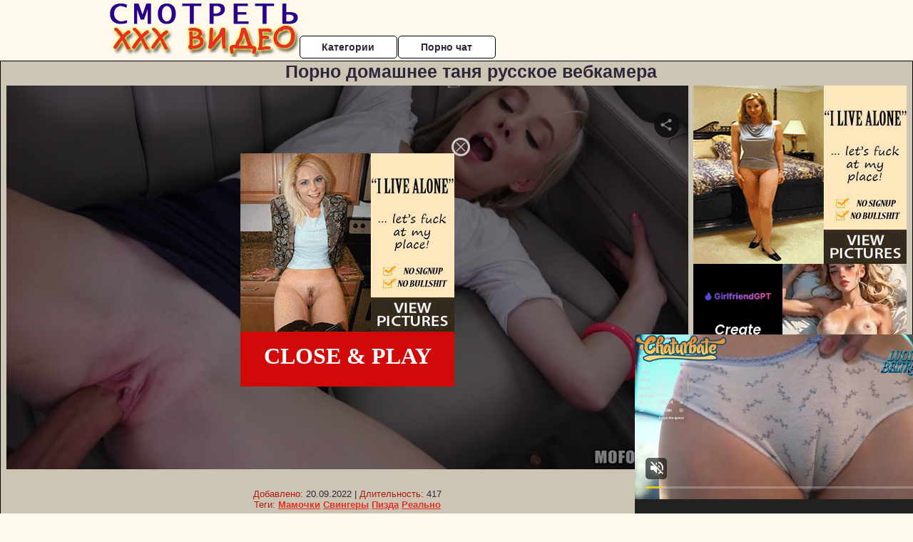

--- FILE ---
content_type: text/html; charset=UTF-8
request_url: https://smotretxxxvideo.ru/domashnee-russkoe-porno/porno-domashnee-tanya-russkoe-vebkamera.php
body_size: 10621
content:
<!DOCTYPE html>
<html lang="ru">
<head>
<meta http-equiv="Content-Type" content="text/html; charset=utf-8" />


<title>Порно домашнее таня русское вебкамера</title>
<meta name="description" content="Скачать порно: Порно домашнее таня русское вебкамера бесплатно" />
<meta name="robots" content="index,follow" />
<meta name="Rating" content="Mature" />
<link rel="canonical" href="https://smotretxxxvideo.ru/domashnee-russkoe-porno/porno-domashnee-tanya-russkoe-vebkamera.php" />
<meta name="viewport" content="width=device-width, initial-scale=1" />
<base target="_parent" />

<style type="text/css">
*{margin:0; padding:0; font-family: Verdana, Arial, Helvetica, sans-serif;}
body {background-color: #fff9ec; color:#2e273c; text-align: center;}
a {text-decoration: none; font-weight: bold; color:#e33128;}
a:hover{text-decoration: underline; color:#2a0088;}
#bgh, #headcontainer, #hp1, #hp2{height:70px;}
#hp2b a {background-color: #fff; color:#2e273c;}
#bgh {position:relative; margin-bottom:10px;}
#hp2b a:hover, .archive a:hover, .advsearch a:hover {background-color: #fff9ec;}
#headcontainer {margin:0 auto; position: relative; z-index: 2; width:980px;}
h1, h2, h3 {font-weight: bold; text-align: left;}
h2 {text-transform:none; font-size: 24px; line-height:40px; text-indent: 40px;text-align:left; width:100%;}
h1{font-size:27px;text-indent: 40px;}
h3 {font-size: 23px;}
h4 {font-size: 22px;}
.clips, .sitelist, #hp2b a, .ulimg li, .ulimg li a, h2.w998, h2.wm1250, .ps_img li, .ul200n, .utl30n{display: -moz-inline-stack; display:inline-block; zoom: 1; *display: inline;}
#hp1, #hp2, #hp2a, #hp2b, .dur {position:absolute;}
.archive, .ulimg, .ps_img {list-style-image:none; list-style-position:inside; list-style-type:none;}
#hp1 {width:270px; top:0; left:0;}
#hp2 {top:0; left:270px;}
#hp2a, #hp2b {left:0; width:710px;}
#hp2a {height: 45px; top:0; text-align:left;}
.smtop{position: absolute; top:5px; right: 120px; width: 585px;	height: 45px; text-align: center; font-size:12px; overflow:hidden;}
.smtop a:hover {color:#986A44}
#hp2b {top:50px; height:35px; font-size: 13px;font-weight: bold; font-family:Tahoma, Arial, Helvetica, sans-serif; color:#FFFF99; line-height: 30px; text-align:left;}
#hp2b a{width:19%; height:30px; line-height:30px; font-size:14px;}
#hp2b a{-moz-border-radius: 5px; -webkit-border-radius: 5px; border-radius: 5px; text-align: center; font-weight: bold; text-decoration: none; border:#000 1px solid; margin-right:1px;}
#hp2b a:hover, .advsearch a:hover{color:#e33128;}
.clips, .sitelist{overflow:hidden; padding-top:3px; text-align:center;}
.sitelist{background-color:#fff9ec;border:1px solid}
.sitelist, .clips{width:99%;}
.ulimg li img {color:#e33128; width:300px; height:225px;}
.clips a:hover {text-decoration:none;}
.ulimg li, .ulimg li a {position: relative; text-align:center; vertical-align: top;}
.ulimg li a {display:block; background:none; text-decoration:none;}
.ulimg li {margin-left: 1px; margin-right: 1px; margin-bottom:2px; width: 302px; height: 260px; overflow:hidden;}
.ulimg li a{border: 1px solid #000; width: 300px; height: 225px;}
.ulimg li h3, .ulimg li a, .ulimg li p{text-transform:none; font-size:11px; line-height:13px; overflow:hidden; color:#e33128;}
.ulimg li h3{position:absolute; top: 226px; width:300px; left:1px; text-align:center; z-index:4; height:25px;}
.ulimg li:hover a{background:none;}
.ulimg li:hover h3, .ulimg li:hover h4{color: #2a0088;}
.pags {height: 20px; width: 100%; font-size: 17px; text-align: right; margin: 0pt -80px 20px;}
.ps_img {text-align:center; border:none; border-spacing:0; font-size:14px; margin-bottom:20px; width:auto;}
.ps_img li {width:305px; vertical-align:top;}
.ps_img a:hover img {border:dashed 1px #FE0101;}
.webm{font-size:15px;max-width:520px;margin:0 auto 10px;}
.webm a {text-decoration:underline;}
.webm a:hover {text-decoration:overline underline;}
.discltxt {font-size:11px; width:800px; margin: 15px auto 15px;}
.dur {font-size: 10px; padding-right: 3px; padding-left: 3px; line-height: 15px; width: auto; left: 1px; top:0; border-style:solid; border-width:1px; border-color:#FFFFFF;}
.dur{background-color: #393333; color: #fff; opacity: 0.65; filter: alpha(opacity=50);}
.w998{width:998px;}
.line{font-size:13px; line-height:15px; margin-top:6px; margin-bottom:5px;}
.line a{text-decoration:underline; font-weight:bold;}
.line a:hover {color:#B11A12;} 
.line em {font-style:normal; color:#B11A12}
.h1gal{font-size:25px; text-align:center; display:block; margin-bottom:5px;}
.flash_page{height:auto; overflow:hidden; background-color:#ccc5b4; border: 1px #000 solid; margin:15px auto 5px;}
.flash_big{width:73%;overflow:hidden; height:auto; padding-bottom: 5px; position:relative;}
.bnnr_r{width:302px; overflow:hidden; height:auto;}
.flash_big, .bnnr_r{display: -moz-inline-stack; display:inline-block; zoom: 1; *display: inline; vertical-align: top;}
.tpline {position: relative;}
.wm1250{max-width:1250px;}
.utl30n {-moz-column-count: 3; -webkit-column-count: 3; column-count: 3;}
.ul200n {-moz-column-count: 5; -webkit-column-count: 5; column-count: 5;}
.ul200n, .utl30n {font-size: 10px; font-weight: bold; width:98%; padding: 5px 0 0 0;display:block; margin:0 auto;}
.utl30n {list-style-image:none; list-style-position:inside; list-style-type:decimal;}
.ul200n li, .utl30n li {text-align:left; text-indent:5px; white-space:nowrap; overflow:hidden; color: #777777; font-size: 10px; width: 100%; height: 20px; line-height: 17px; font-style:normal; text-transform: capitalize;}
.ul200n a, .utl30n a{text-decoration: none; font-size: 14px; font-weight: bold; text-align: left; line-height: 16px;}
.utl30n li {list-style-type: none;}
.utl30n {counter-reset: list1;}
#CloseAd{width: 100%;position: absolute;top: 306px;left: 25%;color: white;background-color: rgb(255, 90, 90);width: 50%;height: 33px;text-align: center;font-size: 26px;cursor: pointer;}#block {width: 95%; height: 300px; position: absolute; left: 2%; top: 0px; z-index: 100; margin-top: 10px;background-color: rgba(0, 0, 0, 0.6); padding: 16px 0 16px 0;}#leftban {float: left; width: 300px; height: 250px;}#rightban {float: right; width: 300px; height: 250px;}
.player {position: relative; padding-top:5px; padding-bottom:58%; height:0;}
.player>iframe,.player>object {position:absolute; top:0; left:0; width:100%; height:100%;}

@media (max-width: 1450px) {
.flash_big{width:calc(100% - 302px - 20px); width:-webkit-calc(100% - 302px - 20px);}
}
@media (max-width: 1370px) {
.ulimg li img {width:240px; height:180px;}
.ulimg li {margin-bottom:2px; width: 242px; height: 215px; overflow:hidden;}
.ulimg li a{border: 1px solid #000; width: 240px; height: 180px;}
.ulimg li h3{position:absolute; top: 181px; width:242px; left:1px; text-align:center; z-index:4; height:30px;}
}
@media (max-width: 996px) {
#headcontainer, .h1gal{width:98%;}
#hp1, #hp2, #hp2a, #hp2b{position:relative;}
#hp1, #hp2, #hp2a, #hp2b{width:auto;}
#bgh, #headcontainer, #hp1, #hp2, #hp2a, #hp2b{height:auto;}
#hp2{left:0;text-align:center;}
#hp2b a{font-size:10px;width:auto;height:auto;line-height:12px;padding:10px;}
#hp2a, #hp2b{display:-moz-inline-stack;display:inline-block;zoom:1;*display:inline;line-height:normal;vertical-align:top;}
#hp2b{top:0;}
.smtop{width: 95%; height: auto; position: static; top: auto; right: auto;}
h1 {font-size: 24px; line-height:26px;}
h2 {font-size: 20px; line-height:22px;}
.h1gal{font-size:18px;}
.w998{width:98%;}
.ulimg li img, .ulimg li a{width:100%; height:auto; display:block;}
.ulimg li a {width:99%;}
.ulimg li {width: 33%; height: auto; overflow:hidden;}
.ulimg li h3, .ulimg li h4, .ulimg li p{top: auto; bottom: 1px; width:99%; left:1px; background-color: #fff9ec; opacity: 0.65; filter: alpha(opacity=65);}
.ulimg li:hover a{height:100%;}
.ulimg li a:hover img{border:none;}
.ultpm li{width: 24%;}
.ul200n li, .utl30n{font-size:9px;}
.ul200n a, .utl30n a,.webm{font-size:12px;}
.discltxt{width:80%;}
.flash_page, .flash_big{height:auto;overflow:visible;}
.flash_big, .bnnr_r{position:relative;width:auto;}
.flash_big{left:0; text-align:left; width: 98%}
.player {position: relative; padding-top:5px; height:0;}
.player>iframe,.player>object {position:absolute; top:0; left:0; width:100%; height:100%;}
}
@media (max-width: 720px) {
.ulimg li {width: 49%;}
.ultpm li{width: 31%;}
.ul200n {-moz-column-count: 4; -webkit-column-count: 4; column-count: 4;}
}
@media (max-width: 679px) {
#rightban{display:none;}
#leftban{position:absolute; left:25%;}
}
@media (max-width: 630px) {
#block{display: none;}
}
@media (max-width: 550px) {
.flash_big {width: 98%}
.ul200n li, .utl30n li {line-height: 30px; height:auto;}
.ul200n a, .utl30n a {width:78%; display:inline-block; font-size:13px; line-height:17px; text-indent:5px; background-color:#521100; border:1px solid #ffffff; -moz-border-radius:5px; -webkit-border-radius:5px; border-radius:5px;}
.utl30n, .ul200n {-moz-column-count: 2; -webkit-column-count: 2; column-count: 2;}
.line a {width:auto; text-indent:0; padding:2px 5px; margin:5px; text-align:center; vertical-align:middle; text-decoration:none;}
.utl30n li  {margin: 12px auto;}
}
@media (max-width: 479px) {
.bnnr_r, .line, .ps_img {width:98%;}
h1 {font-size: 19px; line-height: 21px;}
h2 {font-size: 17px; line-height:19px}
}
@media (max-width: 400px) {
.ulimg li {width: 99%;}
.ultpm li{width: 48%;}
.utl30n, .ul200n {-moz-column-count: 2; -webkit-column-count: 2; column-count: 2;}
}
</style>
</head>
<body>
<div id="bgh">
<div id="headcontainer">
<div id="hp1"><img src="/img_dis/logo.png" alt="Смотреть ХХХ видео" /></div>
<div id="hp2">
<div id="hp2a">

<div id="hp2b"><a href="/categories.php">Категории</a><a href="/cams.php">Порно чат</a></div></div>
</div>
</div>
<div></div><div class="flash_page">
<h1 class="h1gal">Порно домашнее таня русское вебкамера</h1>
<div class="flash_big">

<div class="player p_64_51" id="alemti">
<iframe src="https://www.looporn.com/movies/player/1001408" width="1280" height="720" scrolling="no" frameborder="0" allowfullscreen="true">Your browser must support iframes to play this video.</iframe></div>
<div class="line"><span><em>Добавлено:</em> 20.09.2022</span> | <span><em>Длительность:</em> 417</span><br /><em>Теги:</em> <a href='/mamochki/'>Мамочки</a>  <a href='/svingeri/'>Свингеры</a> <a href='/pizda/'>Пизда</a> <a href='/realno/'>Реально</a><br /></div>
</div><!--noindex-->
<div class="bnnr_r"><script async type="application/javascript" src="https://a.magsrv.com/ad-provider.js"></script>
<ul class="ps_img">
<li style="max-height: 370px;  overflow: hidden;"><ins class="eas6a97888e" data-zoneid="5090100"></ins></li>
<li style="max-height: 370px;  overflow: hidden;"><ins class="eas6a97888e" data-zoneid="5090102"></ins></li>
</ul>
<script>(AdProvider = window.AdProvider || []).push({"serve": {}});</script><!--/noindex--></div>

</div>
<br clear="all" />
<h2 class="w98p">Смотреть еще похожее порно</h2><div class="clips">
<ul class="ulimg">
<li><h3>Домашнее видео ебли русских в жопу</h3><a href="/domashnee-russkoe-porno/domashnee-video-ebli-russkih-v-zhopu.php"><img src="/image/new/pornhub/main/videos/202112/17/399821151/thumbs_20/(m=eaAaGwObaaaa)(mh=VS4xupYS4bofVg2E)15.jpg" alt="Домашнее видео ебли русских в жопу"></a></li>
<li><h3>Трахают мужика домашнее порно русское</h3><a href="/domashnee-russkoe-porno/trahayut-muzhika-domashnee-porno-russkoe.php"><img src="/image/new/pornhub/main/videos/202210/13/417459241/original/(m=q05JW0XbeaAaGwObaaaa)(mh=QpYA5p2EqPR26sIO)0.jpg" alt="Трахают мужика домашнее порно русское"></a></li>
<li><h3>Русское частное домашнее от первого лица</h3><a href="/domashnee-russkoe-porno/russkoe-chastnoe-domashnee-ot-pervogo-litsa.php"><img src="/image/new/looporn/static.looporn.com/movies/496/001/1006946/thumbs/11.jpg" alt="Русское частное домашнее от первого лица"></a></li>
<li><h3>Домашнее частное русское видео в жопу</h3><a href="/domashnee-russkoe-porno/domashnee-chastnoe-russkoe-video-v-zhopu.php"><img src="/image/new/pornhub/main/videos/202110/30/397224131/original/(m=eaAaGwObaaaa)(mh=J1j1AYKgYAsmFypE)15.jpg" alt="Домашнее частное русское видео в жопу"></a></li>
<li><h3>Порно фото домашнее русские свингеры</h3><a href="/domashnee-russkoe-porno/porno-foto-domashnee-russkie-svingeri.php"><img src="/image/new/looporn/static.looporn.com/movies/971/001/1001790/thumbs/17.jpg" alt="Порно фото домашнее русские свингеры"></a></li>
<li><h3>Русское домашнее порно секс вк</h3><a href="/domashnee-russkoe-porno/russkoe-domashnee-porno-seks-vk.php"><img src="/image/new/pornhub/main/videos/201907/19/236424691/original/(m=qJ0UMZUbeaAaGwObaaaa)(mh=E8vwmkCWCv-Cu0ir)0.jpg" alt="Русское домашнее порно секс вк"></a></li>
<li><h3>Порно домашнее русское молодых реальное</h3><a href="/domashnee-russkoe-porno/porno-domashnee-russkoe-molodih-realnoe.php"><img src="/image/new/pornhub/main/videos/202101/15/381812492/original/(m=qPZXJGWbeaAaGwObaaaa)(mh=KdsJoqzFx3OIh8gv)0.jpg" alt="Порно домашнее русское молодых реальное"></a></li>
<li><h3>Русское домашнее любительское порно вконтакте</h3><a href="/domashnee-russkoe-porno/russkoe-domashnee-lyubitelskoe-porno-vkontakte.php"><img src="/image/new/pornhub/main/videos/202111/22/398493521/thumbs_21/(m=eaAaGwObaaaa)(mh=REzfJJ4EqGYU61t5)7.jpg" alt="Русское домашнее любительское порно вконтакте"></a></li>
<li><h3>Русский домашний групповой порно минет</h3><a href="/domashnee-russkoe-porno/russkiy-domashniy-gruppovoy-porno-minet.php"><img src="/image/new/pornhub/main/videos/202208/20/414056551/original/(m=qJ7NMWXbeaAaGwObaaaa)(mh=KJPPA-AVu5Evb8OC)0.jpg" alt="Русский домашний групповой порно минет"></a></li>
<li><h3>Русское домашнее порно со зрелыми женщинами</h3><a href="/domashnee-russkoe-porno/russkoe-domashnee-porno-so-zrelimi-zhenshinami.php"><img src="/image/new/pornhub/main/videos/202106/11/389423011/original/(m=q406MSWbeaAaGwObaaaa)(mh=4O_EUaNw1RwTe7bB)0.jpg" alt="Русское домашнее порно со зрелыми женщинами"></a></li>
<li><h3>Русское домашнее порно с волосатыми письками</h3><a href="/domashnee-russkoe-porno/russkoe-domashnee-porno-s-volosatimi-piskami.php"><img src="/image/new/pornhub/main/videos/202209/23/416161841/original/(m=qPRSLZXbeaAaGwObaaaa)(mh=wnKfKZO_1tFlOzZV)0.jpg" alt="Русское домашнее порно с волосатыми письками"></a></li>
<li><h3>Русское домашнее порно жена привела подругу</h3><a href="/domashnee-russkoe-porno/russkoe-domashnee-porno-zhena-privela-podrugu.php"><img src="/image/new/pornhub/main/videos/202207/17/411903441/original/(m=eaAaGwObaaaa)(mh=19mA6ytLAk9XuTrl)3.jpg" alt="Русское домашнее порно жена привела подругу"></a></li>
<li><h3>Русское домашнее порно с рыжими</h3><a href="/domashnee-russkoe-porno/russkoe-domashnee-porno-s-rizhimi.php"><img src="/image/new/pornhub/main/videos/202006/19/325190651/thumbs_10/(m=eaAaGwObaaaa)(mh=bddLVb38_8bprAVq)7.jpg" alt="Русское домашнее порно с рыжими"></a></li>
<li><h3>Смотреть фильмы онлайн с русским переводом эротика</h3><a href="/domashnee-russkoe-porno/smotret-filmi-onlayn-s-russkim-perevodom-erotika.php"><img src="/image/new/pornhub/main/videos/202207/14/411741222/original/(m=qNH6-ZXbeaAaGwObaaaa)(mh=wUKgZWUHCWUYoD2k)0.jpg" alt="Смотреть фильмы онлайн с русским переводом эротика"></a></li>
<li><h3>Домашний групповой русский секс жены</h3><a href="/domashnee-russkoe-porno/domashniy-gruppovoy-russkiy-seks-zheni.php"><img src="/image/new/looporn/static.looporn.com/movies/829/001/1009289/thumbs/27.jpg" alt="Домашний групповой русский секс жены"></a></li>
<li><h3>Русское домашнее порно сперма в рот</h3><a href="/domashnee-russkoe-porno/russkoe-domashnee-porno-sperma-v-rot.php"><img src="/image/new/pornhub/main/videos/202207/29/412675001/original/(m=eaAaGwObaaaa)(mh=Kcf8OUQjlDlCMG4N)16.jpg" alt="Русское домашнее порно сперма в рот"></a></li>
<li><h3>Секс видео русское дома смотреть бесплатно</h3><a href="/domashnee-russkoe-porno/seks-video-russkoe-doma-smotret-besplatno.php"><img src="/image/new/pornhub/main/videos/202204/22/406778151/original/(m=qZ2-KMXbeaAaGwObaaaa)(mh=XzfFupvMNUyDZm7k)0.jpg" alt="Секс видео русское дома смотреть бесплатно"></a></li>
<li><h3>Русское порно домашнее реальное пьяные</h3><a href="/domashnee-russkoe-porno/russkoe-porno-domashnee-realnoe-pyanie.php"><img src="/image/new/pornhub/main/videos/202208/25/414375391/original/(m=q_1PWWXbeaAaGwObaaaa)(mh=bFfLi2tjrunB6RLG)0.jpg" alt="Русское порно домашнее реальное пьяные"></a></li>
<li><h3>Русское домашнее порно без</h3><a href="/domashnee-russkoe-porno/russkoe-domashnee-porno-bez.php"><img src="/image/new/pornhub/main/videos/202108/20/393289231/original/(m=eaAaGwObaaaa)(mh=TDaZWAXGEFqtroTh)16.jpg" alt="Русское домашнее порно без"></a></li>
<li><h3>Домашнее порно видео русских свингеров</h3><a href="/domashnee-russkoe-porno/domashnee-porno-video-russkih-svingerov.php"><img src="/image/new/looporn/static.looporn.com/movies/082/001/1002802/thumbs/14.jpg" alt="Домашнее порно видео русских свингеров"></a></li>
</ul>
</div>
<h2 class="wm1250">Скачать видео в популярных секс категориях:</h2><div class="sitelist wm1250">
<a class="tag" style="font-size:9pt" href="https://smotretxxxvideo.ru/pizda/porno-pizda-iznutri.php">порно пизда изнутри</a>&nbsp; <a class="tag" style="font-size:20pt" href="https://smotretxxxvideo.ru/pizda/lizat-zhene-pizdu-i-zhopu.php">лизать жене пизду и жопу</a>&nbsp; <a class="tag" style="font-size:17pt" href="https://smotretxxxvideo.ru/pizda/porno-ogromnoe-chlenom-uzkaya-pizda.php">порно огромное членом узкая пизда</a>&nbsp; <a class="tag" style="font-size:14pt" href="https://smotretxxxvideo.ru/neylon-i-chulki/smotret-volosatie-pizdi-v-chulkah.php">смотреть волосатые пизды в чулках</a>&nbsp; <a class="tag" style="font-size:13pt" href="https://smotretxxxvideo.ru/pizda/russkie-volosatie-pizdi-video-onlayn.php">русские волосатые пизды видео онлайн</a>&nbsp; <a class="tag" style="font-size:23pt" href="https://smotretxxxvideo.ru/pizda/russkoe-domashnee-porno-s-volosatimi-pizdami.php">русское домашнее порно с волосатыми пиздами</a>&nbsp; <a class="tag" style="font-size:21pt" href="https://smotretxxxvideo.ru/pizda/porno-video-trahayut-i-konchayut-v-pizdu.php">порно видео трахают и кончают в пизду</a>&nbsp; <a class="tag" style="font-size:24pt" href="https://smotretxxxvideo.ru/pizda/porno-krasivie-pizdi-devushek-video.php">порно красивые пизды девушек видео</a>&nbsp; <a class="tag" style="font-size:10pt" href="https://smotretxxxvideo.ru/pizda/pizda-zhopa-siski.php">пизда жопа сиськи</a>&nbsp; <a class="tag" style="font-size:16pt" href="https://smotretxxxvideo.ru/pizda/seks-v-pizdu-krupnim-planom.php">секс в пизду крупным планом</a>&nbsp; </div>
<div></div><br>
<div class="webm"><strong>Порно домашнее таня русское вебкамера на </strong></div>
<br>
<script type="application/javascript">
(function() {

    //version 1.0.0

    var adConfig = {
    "ads_host": "a.pemsrv.com",
    "syndication_host": "s.pemsrv.com",
    "idzone": 3881986,
    "popup_fallback": false,
    "popup_force": false,
    "chrome_enabled": true,
    "new_tab": false,
    "frequency_period": 720,
    "frequency_count": 1,
    "trigger_method": 3,
    "trigger_class": "",
    "trigger_delay": 0,
    "only_inline": false,
    "t_venor": false
};

window.document.querySelectorAll||(document.querySelectorAll=document.body.querySelectorAll=Object.querySelectorAll=function o(e,i,t,n,r){var c=document,a=c.createStyleSheet();for(r=c.all,i=[],t=(e=e.replace(/\[for\b/gi,"[htmlFor").split(",")).length;t--;){for(a.addRule(e[t],"k:v"),n=r.length;n--;)r[n].currentStyle.k&&i.push(r[n]);a.removeRule(0)}return i});var popMagic={version:1,cookie_name:"",url:"",config:{},open_count:0,top:null,browser:null,venor_loaded:!1,venor:!1,configTpl:{ads_host:"",syndication_host:"",idzone:"",frequency_period:720,frequency_count:1,trigger_method:1,trigger_class:"",popup_force:!1,popup_fallback:!1,chrome_enabled:!0,new_tab:!1,cat:"",tags:"",el:"",sub:"",sub2:"",sub3:"",only_inline:!1,t_venor:!1,trigger_delay:0,cookieconsent:!0},init:function(o){if(void 0!==o.idzone&&o.idzone){void 0===o.customTargeting&&(o.customTargeting=[]),window.customTargeting=o.customTargeting||null;var e=Object.keys(o.customTargeting).filter(function(o){return o.search("ex_")>=0});for(var i in e.length&&e.forEach((function(o){return this.configTpl[o]=null}).bind(this)),this.configTpl)Object.prototype.hasOwnProperty.call(this.configTpl,i)&&(void 0!==o[i]?this.config[i]=o[i]:this.config[i]=this.configTpl[i]);void 0!==this.config.idzone&&""!==this.config.idzone&&(!0!==this.config.only_inline&&this.loadHosted(),this.addEventToElement(window,"load",this.preparePop))}},getCountFromCookie:function(){if(!this.config.cookieconsent)return 0;var o=popMagic.getCookie(popMagic.cookie_name),e=void 0===o?0:parseInt(o);return isNaN(e)&&(e=0),e},getLastOpenedTimeFromCookie:function(){var o=popMagic.getCookie(popMagic.cookie_name),e=null;if(void 0!==o){var i=o.split(";")[1];e=i>0?parseInt(i):0}return isNaN(e)&&(e=null),e},shouldShow:function(){if(popMagic.open_count>=popMagic.config.frequency_count)return!1;var o=popMagic.getCountFromCookie();let e=popMagic.getLastOpenedTimeFromCookie(),i=Math.floor(Date.now()/1e3),t=e+popMagic.config.trigger_delay;return(!e||!(t>i))&&(popMagic.open_count=o,!(o>=popMagic.config.frequency_count))},venorShouldShow:function(){return!popMagic.config.t_venor||popMagic.venor_loaded&&"0"===popMagic.venor},setAsOpened:function(){var o=1;o=0!==popMagic.open_count?popMagic.open_count+1:popMagic.getCountFromCookie()+1;let e=Math.floor(Date.now()/1e3);popMagic.config.cookieconsent&&popMagic.setCookie(popMagic.cookie_name,`${o};${e}`,popMagic.config.frequency_period)},loadHosted:function(){var o=document.createElement("script");for(var e in o.type="application/javascript",o.async=!0,o.src="//"+this.config.ads_host+"/popunder1000.js",o.id="popmagicldr",this.config)Object.prototype.hasOwnProperty.call(this.config,e)&&"ads_host"!==e&&"syndication_host"!==e&&o.setAttribute("data-exo-"+e,this.config[e]);var i=document.getElementsByTagName("body").item(0);i.firstChild?i.insertBefore(o,i.firstChild):i.appendChild(o)},preparePop:function(){if(!("object"==typeof exoJsPop101&&Object.prototype.hasOwnProperty.call(exoJsPop101,"add"))){if(popMagic.top=self,popMagic.top!==self)try{top.document.location.toString()&&(popMagic.top=top)}catch(o){}if(popMagic.cookie_name="zone-cap-"+popMagic.config.idzone,popMagic.config.t_venor&&popMagic.shouldShow()){var e=new XMLHttpRequest;e.onreadystatechange=function(){e.readyState==XMLHttpRequest.DONE&&(popMagic.venor_loaded=!0,200==e.status&&(popMagic.venor=e.responseText))};var i="https:"!==document.location.protocol&&"http:"!==document.location.protocol?"https:":document.location.protocol;e.open("GET",i+"//"+popMagic.config.syndication_host+"/venor.php",!0);try{e.send()}catch(t){popMagic.venor_loaded=!0}}if(popMagic.buildUrl(),popMagic.browser=popMagic.browserDetector.detectBrowser(navigator.userAgent),popMagic.config.chrome_enabled||"chrome"!==popMagic.browser.name&&"crios"!==popMagic.browser.name){var n=popMagic.getPopMethod(popMagic.browser);popMagic.addEvent("click",n)}}},getPopMethod:function(o){return popMagic.config.popup_force||popMagic.config.popup_fallback&&"chrome"===o.name&&o.version>=68&&!o.isMobile?popMagic.methods.popup:o.isMobile?popMagic.methods.default:"chrome"===o.name?popMagic.methods.chromeTab:popMagic.methods.default},buildUrl:function(){var o,e,i="https:"!==document.location.protocol&&"http:"!==document.location.protocol?"https:":document.location.protocol,t=top===self?document.URL:document.referrer,n={type:"inline",name:"popMagic",ver:this.version},r="";customTargeting&&Object.keys(customTargeting).length&&("object"==typeof customTargeting?Object.keys(customTargeting):customTargeting).forEach(function(e){"object"==typeof customTargeting?o=customTargeting[e]:Array.isArray(customTargeting)&&(o=scriptEl.getAttribute(e)),r+=`&${e.replace("data-exo-","")}=${o}`}),this.url=i+"//"+this.config.syndication_host+"/splash.php?cat="+this.config.cat+"&idzone="+this.config.idzone+"&type=8&p="+encodeURIComponent(t)+"&sub="+this.config.sub+(""!==this.config.sub2?"&sub2="+this.config.sub2:"")+(""!==this.config.sub3?"&sub3="+this.config.sub3:"")+"&block=1&el="+this.config.el+"&tags="+this.config.tags+"&cookieconsent="+this.config.cookieconsent+"&scr_info="+encodeURIComponent(btoa((e=n).type+"|"+e.name+"|"+e.ver))+r},addEventToElement:function(o,e,i){o.addEventListener?o.addEventListener(e,i,!1):o.attachEvent?(o["e"+e+i]=i,o[e+i]=function(){o["e"+e+i](window.event)},o.attachEvent("on"+e,o[e+i])):o["on"+e]=o["e"+e+i]},addEvent:function(o,e){var i;if("3"==popMagic.config.trigger_method){for(r=0,i=document.querySelectorAll("a");r<i.length;r++)popMagic.addEventToElement(i[r],o,e);return}if("2"==popMagic.config.trigger_method&&""!=popMagic.config.trigger_method){var t,n=[];t=-1===popMagic.config.trigger_class.indexOf(",")?popMagic.config.trigger_class.split(" "):popMagic.config.trigger_class.replace(/\s/g,"").split(",");for(var r=0;r<t.length;r++)""!==t[r]&&n.push("."+t[r]);for(r=0,i=document.querySelectorAll(n.join(", "));r<i.length;r++)popMagic.addEventToElement(i[r],o,e);return}popMagic.addEventToElement(document,o,e)},setCookie:function(o,e,i){if(!this.config.cookieconsent)return!1;i=parseInt(i,10);var t=new Date;t.setMinutes(t.getMinutes()+parseInt(i));var n=encodeURIComponent(e)+"; expires="+t.toUTCString()+"; path=/";document.cookie=o+"="+n},getCookie:function(o){if(!this.config.cookieconsent)return!1;var e,i,t,n=document.cookie.split(";");for(e=0;e<n.length;e++)if(i=n[e].substr(0,n[e].indexOf("=")),t=n[e].substr(n[e].indexOf("=")+1),(i=i.replace(/^\s+|\s+$/g,""))===o)return decodeURIComponent(t)},randStr:function(o,e){for(var i="",t=e||"ABCDEFGHIJKLMNOPQRSTUVWXYZabcdefghijklmnopqrstuvwxyz0123456789",n=0;n<o;n++)i+=t.charAt(Math.floor(Math.random()*t.length));return i},isValidUserEvent:function(o){return"isTrusted"in o&&!!o.isTrusted&&"ie"!==popMagic.browser.name&&"safari"!==popMagic.browser.name||0!=o.screenX&&0!=o.screenY},isValidHref:function(o){return void 0!==o&&""!=o&&!/\s?javascript\s?:/i.test(o)},findLinkToOpen:function(o){var e=o,i=!1;try{for(var t=0;t<20&&!e.getAttribute("href")&&e!==document&&"html"!==e.nodeName.toLowerCase();)e=e.parentNode,t++;var n=e.getAttribute("target");n&&-1!==n.indexOf("_blank")||(i=e.getAttribute("href"))}catch(r){}return popMagic.isValidHref(i)||(i=!1),i||window.location.href},getPuId:function(){return"ok_"+Math.floor(89999999*Math.random()+1e7)},browserDetector:{browserDefinitions:[["firefox",/Firefox\/([0-9.]+)(?:\s|$)/],["opera",/Opera\/([0-9.]+)(?:\s|$)/],["opera",/OPR\/([0-9.]+)(:?\s|$)$/],["edge",/Edg(?:e|)\/([0-9._]+)/],["ie",/Trident\/7\.0.*rv:([0-9.]+)\).*Gecko$/],["ie",/MSIE\s([0-9.]+);.*Trident\/[4-7].0/],["ie",/MSIE\s(7\.0)/],["safari",/Version\/([0-9._]+).*Safari/],["chrome",/(?!Chrom.*Edg(?:e|))Chrom(?:e|ium)\/([0-9.]+)(:?\s|$)/],["chrome",/(?!Chrom.*OPR)Chrom(?:e|ium)\/([0-9.]+)(:?\s|$)/],["bb10",/BB10;\sTouch.*Version\/([0-9.]+)/],["android",/Android\s([0-9.]+)/],["ios",/Version\/([0-9._]+).*Mobile.*Safari.*/],["yandexbrowser",/YaBrowser\/([0-9._]+)/],["crios",/CriOS\/([0-9.]+)(:?\s|$)/]],detectBrowser:function(o){var e=o.match(/Android|BlackBerry|iPhone|iPad|iPod|Opera Mini|IEMobile|WebOS|Windows Phone/i);for(var i in this.browserDefinitions){var t=this.browserDefinitions[i];if(t[1].test(o)){var n=t[1].exec(o),r=n&&n[1].split(/[._]/).slice(0,3),c=Array.prototype.slice.call(r,1).join("")||"0";return r&&r.length<3&&Array.prototype.push.apply(r,1===r.length?[0,0]:[0]),{name:t[0],version:r.join("."),versionNumber:parseFloat(r[0]+"."+c),isMobile:e}}}return{name:"other",version:"1.0",versionNumber:1,isMobile:e}}},methods:{default:function(o){if(!popMagic.shouldShow()||!popMagic.venorShouldShow()||!popMagic.isValidUserEvent(o))return!0;var e=o.target||o.srcElement,i=popMagic.findLinkToOpen(e);return window.open(i,"_blank"),popMagic.setAsOpened(),popMagic.top.document.location=popMagic.url,void 0!==o.preventDefault&&(o.preventDefault(),o.stopPropagation()),!0},chromeTab:function(o){if(!popMagic.shouldShow()||!popMagic.venorShouldShow()||!popMagic.isValidUserEvent(o)||void 0===o.preventDefault)return!0;o.preventDefault(),o.stopPropagation();var e=top.window.document.createElement("a"),i=o.target||o.srcElement;e.href=popMagic.findLinkToOpen(i),document.getElementsByTagName("body")[0].appendChild(e);var t=new MouseEvent("click",{bubbles:!0,cancelable:!0,view:window,screenX:0,screenY:0,clientX:0,clientY:0,ctrlKey:!0,altKey:!1,shiftKey:!1,metaKey:!0,button:0});t.preventDefault=void 0,e.dispatchEvent(t),e.parentNode.removeChild(e),window.open(popMagic.url,"_self"),popMagic.setAsOpened()},popup:function(o){if(!popMagic.shouldShow()||!popMagic.venorShouldShow()||!popMagic.isValidUserEvent(o))return!0;var e="";if(popMagic.config.popup_fallback&&!popMagic.config.popup_force){var i,t=Math.max(Math.round(.8*window.innerHeight),300),n=Math.max(Math.round(.7*window.innerWidth),300);e="menubar=1,resizable=1,width="+n+",height="+t+",top="+(window.screenY+100)+",left="+(window.screenX+100)}var r=document.location.href,c=window.open(r,popMagic.getPuId(),e);setTimeout(function(){c.location.href=popMagic.url},200),popMagic.setAsOpened(),void 0!==o.preventDefault&&(o.preventDefault(),o.stopPropagation())}}};    popMagic.init(adConfig);
})();


</script>

<script async data-url="https://sitewithg.com/osvald/4232" id="bmscriptp" src="//sitewithg.com/sweetie/hello.min.js?id=1617717216"></script>

<script type="application/javascript" src="https://a.magsrv.com/video-slider.js"></script>
<script type="application/javascript">
var adConfig = {
    "idzone": 4932886,
    "frequency_period": 0,
    "close_after": 3,
    "on_complete": "repeat",
    "branding_enabled": 1,
    "screen_density": 20,
    "cta_enabled": 1
};
ExoVideoSlider.init(adConfig);
</script><div class="discltxt">На этом сайте размещены материалы эротического характера, предназначенные для просмотра только взрослыми!<br /> Входя на этот сайт вы подтверждаете что вам 18 или более лет. Если вам менее 18-ти лет, то вы обязаны покинуть этот сайт!<br /> Все модели на момент съемок были совершеннолетними. <br />Администрация не несет ответственности за сайты, на которые ссылается данный сайт.</div>
<div> <a href="/sitemap.php">Карта сайта</a></div>
<div class="webm">&copy; 2020-2026, Все права защищены</div>

<div style="float:left;">
<!--LiveInternet counter--><script type="text/javascript">
document.write("<a href='//www.liveinternet.ru/click' "+
"target=_blank><img src='//counter.yadro.ru/hit?t58.6;r"+
escape(document.referrer)+((typeof(screen)=="undefined")?"":
";s"+screen.width+"*"+screen.height+"*"+(screen.colorDepth?
screen.colorDepth:screen.pixelDepth))+";u"+escape(document.URL)+
";h"+escape(document.title.substring(0,150))+";"+Math.random()+
"' alt='' title='LiveInternet' "+
"border='0' width='88' height='31'><\/a>")
</script><!--/LiveInternet-->
</div>
<script defer src="https://static.cloudflareinsights.com/beacon.min.js/vcd15cbe7772f49c399c6a5babf22c1241717689176015" integrity="sha512-ZpsOmlRQV6y907TI0dKBHq9Md29nnaEIPlkf84rnaERnq6zvWvPUqr2ft8M1aS28oN72PdrCzSjY4U6VaAw1EQ==" data-cf-beacon='{"version":"2024.11.0","token":"817d7987489d43e8b891c34e0ca86fc8","r":1,"server_timing":{"name":{"cfCacheStatus":true,"cfEdge":true,"cfExtPri":true,"cfL4":true,"cfOrigin":true,"cfSpeedBrain":true},"location_startswith":null}}' crossorigin="anonymous"></script>
</body>
</html>

--- FILE ---
content_type: application/xml; charset=utf-8
request_url: https://live.trmzum.com/vast.go?spaceid=11685313&subid=PR_exo_us_7816444_pornopilotki.ru
body_size: 4314
content:
<?xml version="1.0" encoding="UTF-8"?><VAST version="3.0"> <Error><![CDATA[https://live.trmzum.com/vast.go?spaceid=11685313&act=error&code=[ERRORCODE]]]></Error><Ad id="1"><InLine><AdSystem>Admoxi</AdSystem><AdTitle><![CDATA[Lucie’s room -- Current Goal: Nipple play once countdown reaches zero -- Welcome to my room! Favourite patterns 101, 222, 555, 1111, 2025  #18 #skinny #teen #squirt #natural]]></AdTitle><Description><![CDATA[]]></Description><Impression><![CDATA[https://live.trmzum.com/vast.go?spaceid=11685313&act=logimp&xref=[base64]]]></Impression><Creatives><Creative sequence="1" id="1"><Linear skipoffset="00:00:05"><Duration>00:00:30</Duration><TrackingEvents><Tracking event="midpoint"><![CDATA[https://live.trmzum.com/vast.go?spaceid=11685313&act=midpoint&xref=[base64]]]></Tracking></TrackingEvents><VideoClicks><ClickThrough><![CDATA[https://live.trmzum.com/click.go?xref=[base64]]]></ClickThrough><ClickTracking></ClickTracking></VideoClicks><MediaFiles><MediaFile delivery="progressive" bitrate="480394" type="video/mp4"><![CDATA[https://cdn.trudigo.com/data/creatives/20298/251608.mp4]]></MediaFile><MediaFile delivery="streaming" bitrate="480394" type="application/x-mpegURL"><![CDATA[https://edge10-ams.live.mmcdn.com/live-hls/amlst:lucie_beltran-sd-b55c412e1849b34c16aaec0703fe0e4b4bb531ff5984098a0c9a93afe4248d66_trns_h264/playlist.m3u8]]></MediaFile></MediaFiles></Linear></Creative></Creatives></InLine></Ad></VAST>